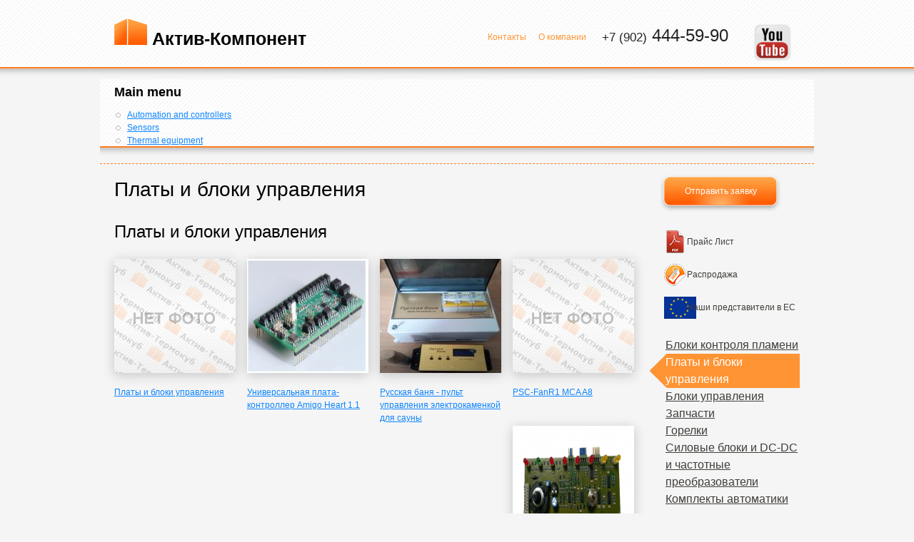

--- FILE ---
content_type: text/html; charset=utf-8
request_url: http://termokub.ru/en/node/167
body_size: 4944
content:
<!DOCTYPE html PUBLIC "-//W3C//DTD XHTML 1.1//EN" 
  "http://www.w3.org/TR/xhtml11/DTD/xhtml11.dtd">
<html xmlns="http://www.w3.org/1999/xhtml" xml:lang="en" >
  <head>
<meta http-equiv="Content-Type" content="text/html; charset=utf-8" />
    <title>Платы и блоки управления | Актив-Компонент</title>
    <meta http-equiv="Content-Type" content="text/html; charset=utf-8" />
<link rel="shortcut icon" href="/sites/default/files/roso_favicon.ico" type="image/x-icon" />

    <link type="text/css" rel="stylesheet" media="all" href="/modules/node/node.css?0" />
<link type="text/css" rel="stylesheet" media="all" href="/modules/poll/poll.css?0" />
<link type="text/css" rel="stylesheet" media="all" href="/modules/system/defaults.css?0" />
<link type="text/css" rel="stylesheet" media="all" href="/modules/system/system.css?0" />
<link type="text/css" rel="stylesheet" media="all" href="/modules/system/system-menus.css?0" />
<link type="text/css" rel="stylesheet" media="all" href="/modules/user/user.css?0" />
<link type="text/css" rel="stylesheet" media="all" href="/modules/user_relationships/user_relationships_ui/user_relationships_ui.css?0" />
<link type="text/css" rel="stylesheet" media="all" href="/sites/all/modules/drupal/cck/theme/content-module.css?0" />
<link type="text/css" rel="stylesheet" media="all" href="/sites/all/modules/drupal/ckeditor/ckeditor.css?0" />
<link type="text/css" rel="stylesheet" media="all" href="/sites/all/modules/drupal/filefield/filefield.css?0" />
<link type="text/css" rel="stylesheet" media="all" href="/sites/default/files/menu_icons/menu_icons.css?0" />
<link type="text/css" rel="stylesheet" media="all" href="/sites/all/modules/drupal/cck/modules/fieldgroup/fieldgroup.css?0" />
<link type="text/css" rel="stylesheet" media="all" href="/sites/all/modules/drupal/views/css/views.css?0" />
<link type="text/css" rel="stylesheet" media="all" href="/sites/all/modules/drupal/cck/modules/content_multigroup/content_multigroup.css?0" />
<link type="text/css" rel="stylesheet" media="all" href="/sites/all/modules/drupal/webform/css/webform.css?0" />
<link type="text/css" rel="stylesheet" media="all" href="/sites/all/themes/roso/style.css?0" />
<link type="text/css" rel="stylesheet" media="all" href="/sites/all/themes/roso/site.css?0" />
<link type="text/css" rel="stylesheet" media="all" href="/sites/all/themes/roso/scripts/highslide.css?0" />
    <script type="text/javascript" src="/misc/jquery.js?0"></script>
<script type="text/javascript" src="/misc/drupal.js?0"></script>
<script type="text/javascript" src="/modules/user_relationships/user_relationships_ui/user_relationships_ui.js?0"></script>
<script type="text/javascript" src="/modules/google_analytics/googleanalytics.js?0"></script>
<script type="text/javascript" src="/sites/all/modules/drupal/webform/js/webform.js?0"></script>
<script type="text/javascript" src="/misc/textarea.js?0"></script>
<script type="text/javascript" src="/sites/all/themes/roso/scripts/highslide-full.js?0"></script>
<script type="text/javascript" src="/sites/all/themes/roso/script.js?0"></script>
<script type="text/javascript">
<!--//--><![CDATA[//><!--
jQuery.extend(Drupal.settings, { "basePath": "/", "user_relationships_ui": { "loadingimage": "/ru/modules/user_relationships/user_relationships_ui/images/loadingAnimation.gif", "savingimage": "/ru/modules/user_relationships/user_relationships_ui/images/savingimage.gif", "position": { "position": "absolute", "left": "0", "top": "0" } }, "googleanalytics": { "trackOutbound": 1, "trackMailto": 1, "trackDownload": 1, "trackDownloadExtensions": "7z|aac|arc|arj|asf|asx|avi|bin|csv|doc(x|m)?|dot(x|m)?|exe|flv|gif|gz|gzip|hqx|jar|jpe?g|js|mp(2|3|4|e?g)|mov(ie)?|msi|msp|pdf|phps|png|ppt(x|m)?|pot(x|m)?|pps(x|m)?|ppam|sld(x|m)?|thmx|qtm?|ra(m|r)?|sea|sit|tar|tgz|torrent|txt|wav|wma|wmv|wpd|xls(x|m|b)?|xlt(x|m)|xlam|xml|z|zip" } });
//--><!]]>
</script>
<script type="text/javascript">
<!--//--><![CDATA[//><!--
(function(i,s,o,g,r,a,m){i["GoogleAnalyticsObject"]=r;i[r]=i[r]||function(){(i[r].q=i[r].q||[]).push(arguments)},i[r].l=1*new Date();a=s.createElement(o),m=s.getElementsByTagName(o)[0];a.async=1;a.src=g;m.parentNode.insertBefore(a,m)})(window,document,"script","//www.google-analytics.com/analytics.js","ga");ga("create", "UA-127792809-1", { "cookieDomain": "auto" });ga("set", "anonymizeIp", true);ga("send", "pageview");
//--><!]]>
</script>
    <!--[if lte IE 7]><link type="text/css" rel="stylesheet" media="all" href="/sites/all/themes/roso/ie.css" /><![endif]--> <!--If Less Than or Equal (lte) to IE 7-->
    <!--[if lte IE 6]>
    <script type="text/javascript" src="/sites/all/themes/roso/scripts/pngfix.js"></script>
    <script type="text/javascript">
    	iepng.fix('.logo,#logo');
    </script>	
    <![endif]-->
    <script id="Cookiebot" src="https://consent.cookiebot.com/uc.js" data-cbid="d63a8bbb-900c-4579-9e4a-2f9fa41839de" type="text/javascript" async></script>
  </head>
  <body class="sidebar-right page-body">
    <!-- Layout -->
    <div class="container">
  
      <div id="header" class="clearfix">
        <div id="header-wrapper" class="max1440">

                      <div id="header-bar">
              <nobr><div id="block-block-12" class="block block-block">

  
  <div class="content">
        <p>
	<a href="https://www.youtube.com/channel/UCuzXzparXrGaG1ndzuGHDbA?view_as=subscriber"><img alt="" src="/sites/default/files/kcfinder/images/youtube1.png" style="width: 55px; height: 55px; border-width: 0px; border-style: solid; margin-right: 5px; margin-left: 5px;" /></a>&nbsp;&nbsp;</p>
  </div>

</div>
<div id="block-block-1" class="block block-block">

  
  <div class="content">
        <p>
	<small>+7 (902)</small><big>&nbsp;444-59-90&nbsp;&nbsp;</big></p>
  </div>

</div>
<div id="block-menu-menu-headmenu" class="block block-menu">

  
  <div class="content">
        <ul class="menu"><li class="leaf first odd"><a href="/en/node/10" title="Контакты">Контакты</a></li>
<li class="leaf last even"><a href="/en/node/183" title="О компании">О компании</a></li>
</ul>  </div>

</div>
</nobr>
            </div>
          
          <div id="sitename">

                          <a href="/en" title="Актив-Компонент"><img src="/sites/all/themes/roso/logo.png" alt="Актив-Компонент" /></a>
            
                          <a href="/en" title="Актив-Компонент">Актив-Компонент</a>
              
            
          </div> 
      
                  </div>
      </div> 

      <div id="nav"  class="max1440">
                  <div id="block-menu-menu-main" class="block block-menu">

      <h3>Main menu</h3>
  
  <div class="content">
        <ul class="menu"><li class="leaf first even"><a href="http://termokub.ru/ru/node/28" title="">Automation and controllers</a></li>
<li class="leaf odd"><a href="http://termokub.ru/ru/node/27" title="">Sensors</a></li>
<li class="leaf last even"><a href="http://termokub.ru/ru/node/29" title="">Thermal equipment</a></li>
</ul>  </div>

</div>
        
              </div> 

      <div id="page-content" class="max1440">

        
                  <div id="sidebar-right" class="sidebar">
            <div id="block-webform-client-block-12" class="block block-webform">

      <h3>Обратная связь</h3>
  
  <div class="content">
        <div id="feed-form-wrapper">
    <form action="/en/node/167"  accept-charset="UTF-8" method="post" id="webform-client-form-12" class="webform-client-form" enctype="multipart/form-data">
<div><div class="webform-component webform-component-textfield webform-container-inline" id="webform-component-naimenovanie"><div class="form-item" id="edit-submitted-naimenovanie-wrapper">
 <label for="edit-submitted-naimenovanie">Наименование: <span class="form-required" title="This field is required.">*</span></label>
 <input type="text" maxlength="128" name="submitted[naimenovanie]" id="edit-submitted-naimenovanie" size="60" value="" class="form-text required" />
</div>
</div><div class="webform-component webform-component-textfield webform-container-inline" id="webform-component-kolichestvo"><div class="form-item" id="edit-submitted-kolichestvo-wrapper">
 <label for="edit-submitted-kolichestvo">Количество: </label>
 <input type="text" maxlength="128" name="submitted[kolichestvo]" id="edit-submitted-kolichestvo" size="60" value="" class="form-text" />
</div>
</div><div class="webform-component webform-component-textfield webform-container-inline" id="webform-component-fio"><div class="form-item" id="edit-submitted-fio-wrapper">
 <label for="edit-submitted-fio">ФИО: <span class="form-required" title="This field is required.">*</span></label>
 <input type="text" maxlength="128" name="submitted[fio]" id="edit-submitted-fio" size="60" value="" class="form-text required" />
</div>
</div><div class="webform-component webform-component-email webform-container-inline" id="webform-component-e-mail"><div class="form-item" id="edit-submitted-e-mail-wrapper">
 <label for="edit-submitted-e-mail">E-mail: <span class="form-required" title="This field is required.">*</span></label>
 <input type="text" maxlength="128" name="submitted[e_mail]" id="edit-submitted-e-mail" size="60" value="" class="form-text required email" />
</div>
</div><div class="webform-component webform-component-textfield webform-container-inline" id="webform-component-kontaktnyy-telefon"><div class="form-item" id="edit-submitted-kontaktnyy-telefon-wrapper">
 <label for="edit-submitted-kontaktnyy-telefon">Контактный телефон: <span class="form-required" title="This field is required.">*</span></label>
 <input type="text" maxlength="128" name="submitted[kontaktnyy_telefon]" id="edit-submitted-kontaktnyy-telefon" size="60" value="" class="form-text required" />
</div>
</div><div class="webform-component webform-component-textarea" id="webform-component-tekst-pisma"><div class="form-item" id="edit-submitted-tekst-pisma-wrapper">
 <label for="edit-submitted-tekst-pisma">Текст письма: </label>
 <textarea cols="60" rows="5" name="submitted[tekst_pisma]" id="edit-submitted-tekst-pisma"  class="form-textarea resizable"></textarea>
</div>
</div><input type="hidden" name="details[sid]" id="edit-details-sid" value=""  />
<input type="hidden" name="details[page_num]" id="edit-details-page-num" value="1"  />
<input type="hidden" name="details[page_count]" id="edit-details-page-count" value="1"  />
<input type="hidden" name="details[finished]" id="edit-details-finished" value="0"  />
<input type="hidden" name="form_build_id" id="form-19d5a075b54277f18d8f0cebbb77d267" value="form-19d5a075b54277f18d8f0cebbb77d267"  />
<input type="hidden" name="form_id" id="edit-webform-client-form-12" value="webform_client_form_12"  />
<div id="edit-actions" class="form-actions form-wrapper"><input type="submit" name="op" id="edit-submit" value="Submit"  class="form-submit" />
</div>
</div></form>
	</div>
  </div>

</div>
<div id="block-block-2" class="block block-block">

  
  <div class="content">
        <p>
	<a href="#feed-form-wrapper" id="feedback">Отправить заявку</a></p>
  </div>

</div>
<div id="block-menu-menu-price-menu" class="block block-menu">

  
  <div class="content">
        <ul class="menu"><li class="leaf first even"><a href="http://termokub.ru/sites/default/files/prays2_1.doc" title="" class="menu_icon menu-476">Прайс Лист</a></li>
<li class="leaf odd"><a href="/en/node/11" title="Распродажа" class="menu_icon menu-402">Распродажа</a></li>
<li class="leaf last even"><a href="http://termokub.ru/ru/nashi-predstaviteli-v-es" title="" class="menu_icon menu-1185">Наши представители в ЕС</a></li>
</ul>  </div>

</div>
<div id="block-catalog_view-0" class="block block-catalog_view">

  
  <div class="content">
        <div class="item-list"><h3></h3><ul id="catalog-menu"><li class=""><a href="/en/node/74" class="">Блоки контроля пламени </a></li>
<li class=""><a href="/en/node/167" class="active-link active">Платы и блоки управления</a></li>
<li class=""><a href="/en/node/72" class="">Блоки управления</a></li>
<li class=""><a href="/en/node/52" class="">Запчасти</a></li>
<li class=""><a href="/en/node/50" class="">Горелки</a></li>
<li class=""><a href="/en/node/76" class="">Силовые блоки и DC-DC и частотные преобразователи</a></li>
<li class=""><a href="/en/node/78" class="">Комплекты автоматики</a></li>
</ul></div>  </div>

</div>
<div id="block-faq-0" class="block block-faq">

  
  <div class="content">
        <div class="last-answer"><div class="lab"><div class="lac"><p><a href="/en/node/14?sub=33" class="qlink">Отправьте пожалуйста прайс
</a></p><p>
	Всегда свежий прайс можно скачать с нашего сайта! <img alt="wink" height="20" src="http://tk.u5609.atom.vps-private.net/sites/all/modules/drupal/ckeditor/ckeditor/ckeditor/plugins/smiley/images/wink_smile.gif" title="wink" width="20" /></p>
</div></div></div><div class="other-answer"><a href="/faq">Другие ответы на вопросы</a></div>  </div>

</div>
<div id="block-block-5" class="block block-block">

  
  <div class="content">
        <p>
	<a href="http://www.wwf.ru/"><img alt="" src="/sites/default/files/kcfinder/images/promo.jpg" style="width: 193px; height: 261px;" /></a></p>
  </div>

</div>
          </div> 
        
        <div id="main">
                              <h1>Платы и блоки управления</h1>                                                            <div id="node-167" class="node">

  
  
  
  <div class="content">
    <div class="categiry-line">
	<div class="categiry-line-title">
				<h2>
										Платы и блоки управления					</h2>
			</div>

	
	<div class="item-list"><ul class="categiry-line-list"><li class="first"><div class="cat_item">
		<div>
		<p class="element-image">
		<a href="/en/node/207"><img src="http://termokub.ru/en/sites/default/files/imagecache/cat_item/imagefield_default_images/nophoto_0.png" alt="" title=""  class="imagecache imagecache-cat_item" width="170" height="160" /></a>		</p>
		<p class="element-name"><a href="/en/node/207">Платы и блоки управления</a></p>
	</div>
</div></li>
<li><div class="cat_item">
		<div>
		<p class="element-image">
		<a href="/en/node/205"><img src="http://termokub.ru/en/sites/default/files/imagecache/cat_item/products/screenshot_2.png" alt="" title=""  class="imagecache imagecache-cat_item" width="170" height="160" /></a>		</p>
		<p class="element-name"><a href="/en/node/205">Универсальная плата-контроллер Amigo Heart 1.1</a></p>
	</div>
</div></li>
<li><div class="cat_item">
		<div>
		<p class="element-image">
		<a href="/en/node/199"><img src="http://termokub.ru/en/sites/default/files/imagecache/cat_item/products/img_20190228_120824.jpg" alt="" title=""  class="imagecache imagecache-cat_item" width="170" height="160" /></a>		</p>
		<p class="element-name"><a href="/en/node/199">Русская баня - пульт управления электрокаменкой для сауны</a></p>
	</div>
</div></li>
<li><div class="cat_item">
		<div>
		<p class="element-image">
		<a href="/en/node/182"><img src="http://termokub.ru/en/sites/default/files/imagecache/cat_item/imagefield_default_images/nophoto_0.png" alt="" title=""  class="imagecache imagecache-cat_item" width="170" height="160" /></a>		</p>
		<p class="element-name"><a href="/en/node/182">PSC-FanR1 MCA A8</a></p>
	</div>
</div></li>
<li><div class="cat_item">
		<div>
		<p class="element-image">
		<a href="/en/node/178"><img src="http://termokub.ru/en/sites/default/files/imagecache/cat_item/products/psc-fanfb16_a1.png" alt="" title=""  class="imagecache imagecache-cat_item" width="170" height="160" /></a>		</p>
		<p class="element-name"><a href="/en/node/178">PSC–FanFB16 A1</a></p>
	</div>
</div></li>
<li><div class="cat_item">
		<div>
		<p class="element-image">
		<a href="/en/node/177"><img src="http://termokub.ru/en/sites/default/files/imagecache/cat_item/products/psc-fanfb16_a0.png" alt="" title=""  class="imagecache imagecache-cat_item" width="170" height="160" /></a>		</p>
		<p class="element-name"><a href="/en/node/177">PSC–FanFB16 A0</a></p>
	</div>
</div></li>
<li><div class="cat_item">
		<div>
		<p class="element-image">
		<a href="/en/node/176"><img src="http://termokub.ru/en/sites/default/files/imagecache/cat_item/products/psc-fanmcu24.png" alt="" title=""  class="imagecache imagecache-cat_item" width="170" height="160" /></a>		</p>
		<p class="element-name"><a href="/en/node/176">PSC–FanMCU24</a></p>
	</div>
</div></li>
<li><div class="cat_item">
		<div>
		<p class="element-image">
		<a href="/en/node/175"><img src="http://termokub.ru/en/sites/default/files/imagecache/cat_item/products/psc-fanfb01-main.png" alt="" title=""  class="imagecache imagecache-cat_item" width="170" height="160" /></a>		</p>
		<p class="element-name"><a href="/en/node/175">Плата PSC–FanFB01-main</a></p>
	</div>
</div></li>
<li><div class="cat_item">
		<div>
		<p class="element-image">
		<a href="/en/node/174"><img src="http://termokub.ru/en/sites/default/files/imagecache/cat_item/products/psc-fanr1_mca_a7_0.png" alt="" title=""  class="imagecache imagecache-cat_item" width="170" height="160" /></a>		</p>
		<p class="element-name"><a href="/en/node/174">PSC–FanR1 MCA A7</a></p>
	</div>
</div></li>
<li class="last"><div class="cat_item">
		<div>
		<p class="element-image">
		<a href="/en/node/173"><img src="http://termokub.ru/en/sites/default/files/imagecache/cat_item/products/15342244085461-min.png" alt="" title=""  class="imagecache imagecache-cat_item" width="170" height="160" /></a>		</p>
		<p class="element-name"><a href="/en/node/173">Плата PSC-AG Box Card 1</a></p>
	</div>
</div></li>
</ul></div></div><div class="categiry-line">
	<div class="categiry-line-title">
				<h2>
															</h2>
			</div>

	
	<div class="item-list"></div></div>  </div>

  <div class="meta clearfix">


  </div>

</div>
        </div> 

      </div>

    </div> 

  <div id="footer" class="clear">
    <div id="footer-wapper" class="max1440">

      <div class="block" id="roso-logo-block">
        <p><a href="http://rosogroup.ru"><img src="/sites/all/themes/roso/images/roso-logo.jpg" alt="" /></a> </p>
      </div>
      <div id="block-block-7" class="block block-block">

  
  <div class="content">
        <p>
	г. Екатеринбург, ул. Донбасская, 24-4</p>
<p>
	<a href="\">psс<span class="\&quot;\\&quot;\\\\&quot;at\\\\&quot;\\&quot;\&quot;">@olympus</span>.ru</a></p>
  </div>

</div>
<div id="block-block-6" class="block block-block">

  
  <div class="content">
        <p>
	<small>+7 (902)</small>&nbsp;444-59-90</p>
  </div>

</div>
      <p>
	Актив-Компонент<br />
	2008&ndash;2021 &copy;</p>
      
    </div>
  </div>

  <div id="user_relationships_popup_form" class="user_relationships_ui_popup_form"></div><!-- Yandex.Metrika counter --> <script type="text/javascript" > (function (d, w, c) { (w[c] = w[c] || []).push(function() { try { w.yaCounter47770540 = new Ya.Metrika({ id:47770540, clickmap:true, trackLinks:true, accurateTrackBounce:true, webvisor:true }); } catch(e) { } }); var n = d.getElementsByTagName("script")[0], s = d.createElement("script"), f = function () { n.parentNode.insertBefore(s, n); }; s.type = "text/javascript"; s.async = true; s.src = "https://mc.yandex.ru/metrika/watch.js"; if (w.opera == "[object Opera]") { d.addEventListener("DOMContentLoaded", f, false); } else { f(); } })(document, window, "yandex_metrika_callbacks"); </script> <noscript><div><img src="https://mc.yandex.ru/watch/47770540" style="position:absolute; left:-9999px;" alt="" /></div></noscript> <!-- /Yandex.Metrika counter -->
  </body>
</html>

--- FILE ---
content_type: text/css
request_url: http://termokub.ru/sites/default/files/menu_icons/menu_icons.css?0
body_size: 931
content:
.menu-402, ul.links li.menu-402 {
  background-image: url(/sites/default/files/imagecache/menu_icon/menu_icons/menu_icon_402.png);
  padding-left:32px;
  background-repeat: no-repeat;
  background-position: left;
  height: 32px;
}

.menu-476, ul.links li.menu-476 {
  background-image: url(/sites/default/files/imagecache/menu_icon/menu_icons/menu_icon_476.png);
  padding-left:32px;
  background-repeat: no-repeat;
  background-position: left;
  height: 32px;
}

.menu-768, ul.links li.menu-768 {
  background-image: url(/sites/default/files/imagecache/menu_icon/menu_icons/menu_icon_768.jpg);
  padding-left:31px;
  background-repeat: no-repeat;
  background-position: left;
  height: 31px;
}

.menu-1185, ul.links li.menu-1185 {
  background-image: url(/sites/default/files/imagecache/menu_icon/menu_icons/menu_icon_1185.png);
  padding-left:45px;
  background-repeat: no-repeat;
  background-position: left;
  height: 45px;
}



--- FILE ---
content_type: text/css
request_url: http://termokub.ru/sites/all/themes/roso/style.css?0
body_size: 3636
content:
@charset "utf-8"; 

html {
  height: 100%;
}

*{
padding:0;
margin:0;
}

body {
  background: #fff;
  color: #222;
  font-family: Verdana, "Lucida Grande", Arial, Helvetica, sans-serif;
  font-size: 75%;
  line-height:1.5;
  margin: 0;
  padding: 0;
}

h1, h2, h3, h4, h5, h6 {
  color: #000;
  font-family: "Myriad Pro", "trebuchet MS", Arial, sans-serif;
  font-weight: normal;
}

h1 {
  font-size: 28px;
}

h3 {
  font-family:Verdana, "Lucida Grande", Arial, Helvetica, sans-serif;
  font-size: 18px;
  margin: 0 0 9px 0;
  font-weight: bold;
}

p {
  margin: 0 0 1.5em 0;
}

a{
  color: #0D85FF;
  outline: none;
}
a:hover {
  text-decoration: none;
}

.container {
  margin: 0 auto;
  padding: 0;
  min-width: 980px;
  min-height: 100%;
}


.showgrid {
  background: url(images/grid.png) repeat;
}


#main {
  /*margin: 0 0 100px;*/
  position: relative;
  /*overflow: hidden;*/

  float: left;
  width: 750px;
}

body.sidebars #main {
  /*float: left;
  width: 630px;*/
}

body.sidebar-left #main {
  /*float: right;
  width: 790px;*/
}

body.sidebar-right #main {
  /*float: left;
  width: 790px;*/
}


.sidebar {
  width: 190px;
}

#sidebar-left {
  float: left;
  margin-right: 20px;
}

#sidebar-right {
  float: right;
  margin-left: 20px;
}

#header {
  margin: 0;
  background: url(images/header-bg.gif) repeat-x scroll left top;
  height: 68px;
  padding: 26px 0 16px 0;
}
#header-wrapper {
  position: relative;
}
#header-bar {
  position: absolute;
  top: 0;
  right: 20px;
  width: 66%;
}

#header-bar .block {
  float: right;
  margin: 6px 0 0 15px;
}

#header #logo {
  float: left;
  padding: .5em 10px 0 0;
}

#header #sitename {
  float: left;
  font-size: 25px;
  margin-bottom: 1.5em;
  font-weight: bold;
}

#header #sitename a{
  text-decoration: none;
  color: #000;
}

#header #sitename a:hover {
  color: #404040;
}

#header h1 {
  font-weight: bold;
  margin: 0;
}

#header h1 a {
  text-decoration: none;
}

#header #siteslogan {
  display: block;
  font-size: 1.5em;
  line-height: 1em;
}

#search-theme-form {
  float: right;
  margin: 0;
}

#search-theme-form input {
  margin: 1em 0 1.85em;
}


div#edit-search-theme-form-1-wrapper label, 
div#edit-search-block-form-1-wrapper label {
  display: none;
}


ul.links li {
  background: none;
  margin: 0 1em 0 0;
  padding: 0;
}

#nav {
  /*font-size: 1em;
  line-height: 1em;
  margin: 0 0 3em; 
  position: relative;*/
  overflow: hidden;
  padding: 5px 20px;
  border-bottom: 1px dashed #ff7b1e;
  background: url("images/header-bg.gif") repeat-x scroll left top;
  margin-bottom: 15px;
}

#nav ul.primary-links, 
#nav ul.dynamic-persistent-menu-menu {
  background: #eee;
  font-weight: bold;
  margin: 0;
  padding: 0 .5em;
}

#nav ul.primary-links li, 
#nav ul.secondary-links li, 
#nav div.block-dynamic_persistent_menu li {
  background: none;
  margin: 0;
  padding: 0;
}

#nav ul.primary-links li a:link, 
#nav ul.primary-links li a:visited, 
#nav ul.dynamic-persistent-menu-menu li a:link, 
#nav ul.dynamic-persistent-menu-menu li a:visited {
  display: inline-block;
  line-height: 3em;
  margin: 0 1em 0 0;
  padding: 0;
}

#nav ul.primary-links li a:hover, 
#nav ul.primary-links li a:active, 
#nav ul.dynamic-persistent-menu-menu li a:hover, 
#nav ul.dynamic-persistent-menu-menu li a:active {
  text-decoration: underline;
}

#nav div#secondary-links, 
#nav ul.dynamic-persistent-menu-sub-menu {
  padding: 0;
  position: absolute;
  width: 100%;
}

#nav ul.secondary-links li a:link, 
#nav ul.secondary-links li a:visited, 
#nav ul.dynamic-persistent-menu-sub-menu li a:link, 
#nav ul.dynamic-persistent-menu-sub-menu li a:visited {
  display: inline-block;
  line-height: 3em;
  margin: 0;
  padding: 0 .5em;
}

#nav ul.secondary-links li a:hover, 
#nav ul.secondary-links li a:active, 
#nav ul.dynamic-persistent-menu-sub-menu li a:hover, 
#nav ul.dynamic-persistent-menu-sub-menu li a:active {
  text-decoration: underline;
}

#nav .block {
  margin: 0;
}

#nav ul.dynamic-persistent-menu-menu {
  display: block !important;
}

.breadcrumb {
  color: #ccc;
  padding: 0;
}

.breadcrumb a:link, 
.breadcrumb a:visited {
  color: #666;
}

.breadcrumb a:hover {
  color: #999;
}

span.submitted {
  color: #898989;
  font-size: .8333em;
  line-height: 1.5em;
}

.node .picture {
  float: left;
  margin: .5em .5em .5em 0;
}

.meta {
  margin: 0 0 3em;
}

.meta div.links {
  float: left;
}

.meta div.terms {
  float: right;
}

.meta div.terms span {
  float: left;
}

.meta div.links ul.links li {
  float: left;
  padding: 0 1em 0 0;
}

.meta div.terms ul.links li {
  float: left;
  padding: 0 0 0 1em;
}

.node_read_more {
  font-weight: bold;
}

.item-list ul.pager li {
  margin: 0;
  padding: 0;
}

.item-list ul.pager li a:link, 
.item-list ul.pager li a:visited, 
.item-list ul.pager li.pager-current {
  margin: 0;
  padding: 0 .2em;
  text-decoration: none;
}

.item-list ul.pager li a:hover, 
.item-list ul.pager li a:active {
  text-decoration: underline;
}

.item-list ul.pager li.pager-current {
  border-bottom: 2px solid;
  color: #069;
  font-weight: bold;
}

.comment {
  margin: 0;
  padding: 0;
}

.comment-bar {
  font-size: 1em;
  line-height: 1.5em;
  position: relative;
}

.comment span.submitted {
  color: #898989;
}

.comment span.new {
  color: red;
}

.comment-title {
  display: none;
}

.comment .picture {
  float: right;
  margin: 0 0 .5em .5em;
}

.comment ul.links {
  margin: 0 0 1.5em;
}

.comment ul.links li a {
  text-decoration: underline;
}

.indented {
  border-left: 1px solid #ddd;
  margin-left: 2em;
  padding-left: 1em;
}

.block {
  margin: 0 0 1.5em;
  position: relative;
}

#user-login-form {
  padding: 0 .5em;
  text-align: left;
}

#user-login-form .form-item {
  margin: 0;
}

#user-login-form .item-list ul li {
  background: none;
  padding: 0;
}

div.block div.edit {
  background-color: #f5f5f5;
  border: 1px solid #ddd;
  display: none;
  font-size: 9px;
  padding: 2px 0 2px 10px;
  position: absolute;
  right: 0;
  top: 0;
  z-index: 40;
}

div.block:hover div.edit {
  display:block;
}

div.block div.edit a {
  color: #999;
  margin-right: 10px;
}

div.block div.edit:hover a {
  color: #000;
}

div.view {
  position: relative;
}

div.view div.views-hide-hover,
div.view:hover div.views-hide,
div.view div.views-admin-links,
div.view div.views-admin-links-hover,
div.view div.views-admin-links:hover {
  background-color: #f5f5f5;
  border: 1px solid #ddd;
  font-size: 9px;
  margin-right: 0;
  margin-top: 0;
  padding: 0;
  padding-left: 10px;
  position: absolute;
  right: 0;
  top: 0;
  width: auto;
}

div.view div.views-admin-links li a {
  color: #999;
}

#footer {
  margin-top: -80px;
  padding: 22px 0;
  position: relative;
  background: url(images/footer-bg.gif) repeat-x scroll left top;
  height: 36px; 
}

#footer a.feed-icon {
  position: absolute;
  right: 0;
  top: 1.416667em;
}

#footer #block-system-0 {
  position: absolute;
  right: 25px;
  top: 1.5em;
}

#footer .block {
  float: right;
  margin: 0;
  padding-left: 10px;
}

#footer .block p {
  margin: 0;
}
#footer #roso-logo-block {
  padding-left: 150px;
}
#footer #roso-logo-block p{
  padding: 4px 0 0 0;
}


span.clear       { clear: both; display: block; font-size: 0; height: 1px; line-height: 0; margin-bottom: -1px; }
.clear           { clear: both; }
.clear-block     { display: block; }

.clearfix:after,
.container:after { content: "\0020"; display: block; height: 0; clear: both; visibility: hidden; overflow: hidden; }
.clearfix,
.container       { display: block; }

.float-left      { float: left; }
.float-right     { float: right; }
.img-left        { float: left; margin: 1.5em 1.5em 1.5em 0; }
.img-right       { float: right; margin: 1.5em 0 1.5em 1.5em; }

.first           { margin-left: 0; padding-left: 0; }
.last            { margin-right: 0; padding-right: 0; }
.top             { margin-top: 0; padding-top: 0; }
.bottom          { margin-bottom: 0; padding-bottom: 0; }

.text-left       { text-align: left; }
.text-right      { text-align: right; }
.text-center     { text-align: center; }
.text-justify    { text-align: justify; }

.bold            { font-weight: bold; }
.italic          { font-style: italic; }
.underline       { border-bottom: 1px solid; }
.highlight       { background: #ffc; }
.quiet           { color: #666; }
.loud            { color: #000; }
.added           { background: #060; color: #fff; }
.removed         { background: #900; color: #fff; }
.small           { font-size: .8em; margin-bottom: 1.875em; line-height: 1.875em; }
.large           { font-size: 1.2em; line-height: 1.25em; margin-bottom: 1.25em; }

.nopadding       { padding: 0; }
.noindent        { margin-left: 0; padding-left: 0; }
.nobullet        { background: none; list-style: none; list-style-image: none; }

.wrap            { width: 950px; margin: 0 auto; }

.hide            { display: none; }


ol{margin:0 0 1.5em;padding:0;}
ol li{margin:0 0 0 1.5em;}
ul{margin:0 0 1.5em;padding:0;}
ul li{background:transparent url(images/menu-leaf.gif) no-repeat 1px .4em;list-style-image:none;list-style-type:none;margin:0;padding:0 0 0 1.5em;}
li ol,li ul,ul ul,ol ol{margin:0;}
ul.menu,.item-list ul{margin:0 0 1.5em;padding:0;}
ul.menu ul,.item-list ul ul{margin:0;}
ul.menu li,.item-list ul li,li.leaf{background:transparent url(images/menu-leaf.gif) no-repeat 1px .4em;list-style-image:none;list-style-type:none;margin:0;padding:0 0 0 1.5em;}
ul li.expanded{background:transparent url(images/menu-expanded.gif) no-repeat 1px .35em;}
ul li.collapsed{background:transparent url(images/menu-collapsed.gif) no-repeat 0 .35em;}
ul li.leaf a,ul li.expanded a,ul li.collapsed a{display:block;}
ul li.fake-leaf{font-size:1em;font-weight:bold;}
ul.inline li{background:none;margin:0;padding:0 1em 0 0;}
dl{margin:0 0 1.5em;}
dl dt{font-weight:bold;}
dl dd{margin-left:1.5em;}


input{color:#494949;font:1em Verdana, sans-serif;}
textarea,select{color:#494949;font:1em Verdana, sans-serif;}
fieldset ul.clear-block li{background-image:none;margin:0;padding:0;}
fieldset{background:#fff;border:1px solid #ccc;margin:1em 0;padding:1em;}
fieldset legend{padding:0 0.5em;}
html.js fieldset.collapsed{background:transparent;padding-bottom:.6em;padding-top:0;}
html.js fieldset.collapsible legend a{background:url(images/menu-expanded.gif) no-repeat 0 50%;}
html.js fieldset.collapsed legend a{background:url(images/menu-collapsed.gif) no-repeat 0 50%;}
.form-checkboxes,.form-radios,.form-checkboxes .form-item,.form-radios .form-item{margin:.25em 0;}
.form-button,.form-submit{margin:1em .5em 1em 0;}
.confirmation .form-submit,.search-form .form-submit,.poll .form-submit,fieldset .form-button,fieldset .form-submit,.sidebar .form-button,.sidebar .form-submit,table .form-button,table .form-submit{margin:0 0 1.2em;}
#autocomplete li{cursor:pointer;margin:0;padding:2px;}
#autocomplete li.selected{background:#027ac6;color:#fff;}


#tabs-wrapper{border-bottom:1px solid #ccc;margin:0 0 .75em;padding:0;}
ul.primary{border-bottom:5px solid #eee;margin:0;padding:.25em 0;}
ul.primary li{background:none;border-top:3px solid #ccc;margin:0 .5em 0 0;padding:.25em 0;}
ul.primary li.active{background:#eee;}
ul.primary li:hover{background:#f5f5f5;}
ul.secondary{background:#eee;border:none;margin:0;padding:.5em 1em;}
ul.secondary li{background:none;border:none;display:inline;line-height:2em;margin:0;padding:0 1em 0 0;}
ul.primary li a,ul.primary li.active a,ul.primary li a:hover,ul.primary li a:visited{background:none;border:0;margin:0;padding:0 1em;text-decoration:none;}
ul.secondary li a,ul.secondary li a:visited{background:none;border:0;margin:0;padding:0;text-decoration:none;}
ul.secondary li.active a,ul.secondary li a:hover{text-decoration:underline;}
ul.primary li.active a,ul.secondary li.active a{font-weight:bold;text-decoration:none;}

div.admin,div.admin .left,div.admin .right,div.admin-panel,div.admin-panel .body,div.admin .expert-link{margin:0;padding:0;}
div.admin .left{float:left;width:48%;}
div.admin .right{float:right;width:48%;}
div.admin-panel .description,.form-item .description{color:#666;font-size:0.9167em;line-height:1.636364em;margin:0 0 1.63636em;padding:0;}
div.admin-panel { }
body.admin dt{font-weight:normal;}
body.admin dd{color:#898989;font-size:.9167em;line-height:1.636364em;}
.more-help-link {font-size:.8333em;padding:0.2em 0 0.1em;}
.block-region {font-size:0.8333em;line-height:1.5em;margin:0;padding:0.15em 0.5em;}


#forum thead th {border-bottom:3px solid #ccc;}
#forum td.posts,#forum td.topics,#forum td.replies,#forum td.pager{text-align:left;}
#forum tr td.forum{background-position:4px 9px;}
.forum-topic-navigation{background:#eee;border:none;border-bottom:1px solid #ccc;margin-bottom:1em;padding:5px;}
body.admin table{margin:0 0 1.4em;width:100%;}
body.admin thead th{border-bottom:2px solid #ccc;font-weight:bold;padding:0 1em 0 0;}
body.admin tbody{border-top:none;}
body.admin td,body.admin th{padding:.3em .5em;vertical-align:middle;}
body.admin tr.even,body.admin tr.odd,body.admin tbody th{border:solid #ccc;border-width:1px 0;}
body.admin tr.odd td.active{background-color:#e9e9e9;}
body.admin tr.even td.active{background-color:#eee;}
body.admin tr.odd,body.admin tr.info{background-color:#eee;}
body.admin tr.even{background-color:#f5f5f5;}
body.admin tr.drag{background-color:#fffff0;}
body.admin tr.drag-previous{background-color:#ffd;}
body.admin td.region,body.admin td.module,body.admin td.container,body.admin td.category{background-color:#ddd;border-bottom:1px solid #ccc;border-top:1em solid #fff;color:#666;font-weight:bold;}
body.admin tr:first-child td.region,body.admin tr:first-child td.module,body.admin tr:first-child td.container,body.admin tr:first-child td.category{border-top-width:0;}
body.admin table.sticky-header{margin:0 0 0 1px;z-index:1;}
body.admin table.sticky-header th{padding-top:.5em;}
span.form-required{color:#ffae00;}


.messages{background-color:#fff;border:1px solid #b8d3e5;}
.messages,.preview,div.warning,div.error{margin:0 0 1.5em;padding:8px 1em;}
.messages ul{margin:0;}
.preview{background-color:#fcfce8;border:1px solid #e5e58f;}
.preview .node{background-color:#fcfce8;}
div.status{border-color:#c7f2c8;color:#33a333;}
div.error,tr.error{background-color:#fcc;color:#a30000;}
.form-item input.error,.form-item textarea.error{border:1px solid #c52020;color:#363636;}

table.system-status-report tr.error,table.system-status-report tr.error th{background-color:#fcc;border-color:#ebb;color:#200;}
table.system-status-report tr.warning,table.system-status-report tr.warning th{background-color:#ffd;border-color:#eeb;}
table.system-status-report tr.ok,table.system-status-report tr.ok th{background-color:#dfd;border-color:#beb;}
table.system-status-report th{padding-bottom:6px;padding-top:6px;}
table.system-status-report th,table.system-status-report tr.merge-up td{padding-left:30px;}

--- FILE ---
content_type: text/css
request_url: http://termokub.ru/sites/all/themes/roso/site.css?0
body_size: 2051
content:
/* */
@font-face {
    font-family: 'RoubleVerdana';
    src: url('roubleverdana-regular-webfont.eot');
    src: url('roubleverdana-regular-webfont.eot?#iefix') format('embedded-opentype'),
         url('roubleverdana-regular-webfont.woff') format('woff'),
         url('roubleverdana-regular-webfont.ttf') format('truetype');
    font-weight: normal;
    font-style: normal;
}

.rouble {
	font-family: 'RoubleVerdana';
}

.file-type {
	font-size: 10px;
	font-weight: bold;
	color: #fff;
	padding: 0 12px 0 5px;
	background: url(images/file-type-bg.gif) no-repeat scroll right bottom #ff9434;
}

.page-body {
	background-color: #f5f5f5;
	height: 100%;
}
.max1440 {
	/*max-width: 1400px;*/
	width: 960px;
	padding: 0 20px;
	margin: 0 auto;
}

html.js .resizable-textarea .grippie {
	display: none;
}
.highslide-wrapper {
	background-color: #fff;
}
.highslide-html form.webform-client-form {
	width: 480px;
	padding: 20px;
}

#block-block-1, #block-block-6 {
	/*position: absolute;
	right: 20%;
	top: 6px;*/
	font-size: 20px;
}

table, td, th {
	border-color: #000;
}

#main img {
	box-shadow: 0 3px 16px rgba(0,0,0,0.2);
}
#main table td, #main table th {
	padding: 5px;
}
#main table td p, #main table th p {
	margin: 0;
}

span.at {
	color: #ff7b1e;
}

#block-menu-menu-headmenu .menu {
	padding: 11px 0 0 0;
}
#block-menu-menu-headmenu .menu li{
	display: inline;
	padding: 0;
	background: none;
	padding: 2px 7px;
}
#block-menu-menu-headmenu .menu li a {
	display: inline;
	color: #ff9636;
	padding: 2px 0;
	text-decoration: none;
}
#block-menu-menu-headmenu .menu li a:hover {
	border-bottom: 1px dashed #ff9636;
}
#block-menu-menu-headmenu .menu li.active-trail {
	background-color: #ff9636;
	border-radius: 2px;
}
#block-menu-menu-headmenu .menu li.active-trail a {
	color: #fff;
}
#block-menu-menu-headmenu .menu li.active-trail a:hover {
	border-bottom: 1px dashed #fff;
}
#block-webform-client-block-12 {
	display: none;
}

#block-menu-menu-price-menu ul li {
	padding: 7px 0;
	background: none;
}
#block-menu-menu-price-menu ul li a {
	height: 16px;
	line-height: 16px;
	padding: 8px 0 8px 32px;
	text-decoration: none;
	color: #403e3a;
	zoom:1;
}
#block-menu-menu-price-menu ul li a:hover,
#block-menu-menu-price-menu ul li a:hover span {
	color: #666666;
	border-color: #666666;
}
#block-menu-menu-price-menu ul li a span {
	border-bottom: 1px dashed #403e3a;
	zoom:1;
}
#block-menu-menu-price-menu ul li.active-trail a,
#block-menu-menu-price-menu ul li.active-trail a:hover,
#block-menu-menu-price-menu ul li.active-trail a:hover span {

}

#block-menu-menu-price-menu ul li.active-trail a span {
	border-color: transparent;
}
#faq-navi {
	display: none;

}
.faq-navigation {
	float: right;
	font-size: 22px;
	line-height: 28px;
	padding-top: 6px;
}
.faq-navigation a {
	color: #000;
	font-family: "Myriad Pro", tahoma,  arial;
	padding: 0px 10px 4px 10px;
}
.faq-navigation a:hover {
	text-decoration: none;
}
.faq-navigation a.selected {
	background-color: #ff9434;
	color: #fff;
	border-radius: 13px;
	text-decoration: none;
}
div.faq-cat-wrapper {
	padding-top: 15px;
}
div.faq-cat-wrapper dt {
	font-size: 18px;
}
div.faq-cat-wrapper dt a {
	color: #000;
	text-decoration: none;
	border-bottom: 1px dashed #000;
}
div.faq-cat-wrapper dd {
	font-size: 13px;
	display: none;
	overflow: hidden;
}
div.faq-cat-wrapper dd .otvet-inner {
	padding: 10px 20px;
}
.node .content #webform-client-form-14 {
	display: none;
}

a#get-answer {
	line-height: 30px;
	padding: 0 0 3px 0;
	width: 177px;
	display: block;
	text-align: center;
	text-decoration: none;
	color: #fff;
	background: url(images/get-answer-bg.gif) no-repeat scroll left top;
}
a#feedback {
	line-height: 40px;
	padding: 3px 7px 10px 6px;
	width: 158px;
	margin-left: -6px;
	display: block;
	text-align: center;
	text-decoration: none;
	color: #fff;
	background: url(images/feedback-bg.png) no-repeat scroll left top;
}

#webform-client-form-12 .webform-component {
	clear: both;
	padding: 5px 0;
}
#webform-client-form-12 .webform-container-inline label {
	width: 170px;
	display: block;
	float: left;
}
#webform-client-form-12 .webform-container-inline input.form-text {
	width: 270px;
}

.last-answer {
	background: url(images/last-answer-bg.png) repeat-y scroll -184px top ;
	width: 184px;
	color: #403e3a;
}
.last-answer .lac{
	background: url(images/last-answer-bg.png) no-repeat scroll left top;
	padding: 10px 10px 0 10px;
}
.last-answer .lab{
	background: url(images/last-answer-bg.png) no-repeat scroll bottom right;
	padding-bottom: 30px;
}
.other-answer {
    margin-top: -20px;
    padding-left: 50px;
}
.other-answer a{
	color: #403e3a;
	zoom: 1;
}
a.qlink {
	font-size: 15px;
	color: #fb6815;
}

.categiry-line {
	clear: both;
}

.categiry-line .cat_item{

}

ul.categiry-line-list {
	margin: 0;
}
ul.categiry-line-list li{
	float: left;
	width: 170px;
	margin: 0 16px 20px 0;
	padding: 0;
	background: none;
}
ul.categiry-line-list li img {
	box-shadow: 0 3px 16px rgba(0,0,0,0.2)	
}
ul.categiry-line-list li.last {
	margin-right: 0;
}
ul.categiry-line-list .element-category {
	text-align: center;
}
ul.categiry-line-list .element-category a {
	padding: 6px 0 6px 10px;
	background: url(images/element-category-bg.gif) no-repeat scroll left top;
	color: #fff;
	text-decoration: none;
	font-size: 11px;
	zoom:1;
}
ul.categiry-line-list .element-category a:hover {
	text-decoration: underline;
}
ul.categiry-line-list .element-category a span {
	padding: 6px 10px 6px 0;
	background: url(images/element-category-bg.gif) no-repeat scroll right top;
	zoom:1;
}
ul.categiry-line-list .element-image {
	height: 160px;
}
ul.categiry-line-list .element-name a{
	color: #0d85ff;
}
.categiry-line .element-name a:hover {
	text-decoration: none;
}
.categiry-line .categiry-line-title h2{
	line-height: 120%;
	margin: 1em 0;
	font-size: 24px;
}
.categiry-line .categiry-line-title h2 a {
	color: #403e3a;
}

.tab-panel {
	display: none;
}
.active-tab {
	display: block;
}

ul.tab-btn-list {
	height: 25px;
	clear: both;
}
ul.tab-btn-list li {
	float: left;
	background: none;
	padding: 0;
}

ul.tab-btn-list a {
	padding: 5px 0 5px 20px;
	color: #000;
	text-decoration: none;
}
ul.tab-btn-list a span{
	padding: 5px 20px 5px 0;
}
ul.tab-btn-list a span i {
	font-style: normal;
	border-bottom:  1px dashed #000;
}

ul.tab-btn-list a.active {

	background: url(images/element-category-bg.gif) no-repeat scroll left top;
	color: #fff;

}
ul.tab-btn-list a:hover {

}
ul.tab-btn-list a.active span {
	padding: 5px 20px 5px 0;
	background: url(images/element-category-bg.gif) no-repeat scroll right top;
}
ul.tab-btn-list a.active span i {
	border: none;
}



ul#catalog-menu, ul#catalog-menu ul{
	margin-left: 0;
}

ul#catalog-menu {
	margin-left: -20px;
	zoom: 1;
}

ul#catalog-menu li {
	padding: 0;
	background: none;
}

ul#catalog-menu li {
	font-size: 16px;
}
ul#catalog-menu li li {
	font-size: 14px;
}
ul#catalog-menu li li li {
	font-size: 13px;
}

ul#catalog-menu li a, ul#catalog-menu li span {
	padding-left: 22px;
	color:#403e3a;
	display: block;
	line-height: 24px;
	zoom:1;
}
ul#catalog-menu li li a, ul#catalog-menu li li span {
	padding-left: 38px;
}
ul#catalog-menu li li li a, ul#catalog-menu li li li span {
	padding-left: 54px;
	zoom:1;
}
ul#catalog-menu li a.active-link {
	background: url(images/cat-link-bg.gif) no-repeat scroll left center #ff9434;
	text-decoration: none;
	color: #fff;
}

#block-catalog_view-1 {
	font-size: 27px;
	line-height: 32px;
}

#block-catalog_view-1 ul li {
	font-size: 22px;
}

#block-catalog_view-1 h3 {
	float: left;
	font-family: "Myriad Pro", "trebuchet MS", Arial, sans-serif;
  	font-weight: normal;
  	font-size: 27px;
  	line-height: 32px;
  	margin: 0;
}
#block-catalog_view-1 ul {
	float: right;
	margin: 0;
	width: 66%;
}
#block-catalog_view-1 ul li {
	float: left;
	background: none;
	padding: 0 1em 0 0;
}
#block-catalog_view-1 ul li.last {
	padding: 0;
}
#block-catalog_view-1 ul li a {
	padding: 2px;
	color: #0d85ff;
	text-decoration: none;
}
#block-catalog_view-1 ul li a i {
	font-style: normal;
	border-bottom:  1px dashed #0d85ff;
}
#block-catalog_view-1 ul li a.active-link {
	background-color: #0d85ff;
	color: #fff;
	border-radius: 3px;
	-moz-border-radius: 3px;
	-webkit-border-radius: 3px;
}
#block-catalog_view-1 ul li a.active-link i {
	border: none;
}
div.field-field-image {
	float: left;
	margin: 0 15px 15px 0;
}

.field-field-price {
	font-size: 18px;
	font-weight: normal;
	float: left;
}
.field-field-price .field-label-inline-first {
	font-weight: normal;
}

.field-type-filefield .field-label {
	display: none;
}
.field-type-filefield a {
	color: #403e3a;
}
.field-type-filefield .field-item {

}

--- FILE ---
content_type: text/plain
request_url: https://www.google-analytics.com/j/collect?v=1&_v=j102&aip=1&a=621395120&t=pageview&_s=1&dl=http%3A%2F%2Ftermokub.ru%2Fen%2Fnode%2F167&ul=en-us%40posix&dt=%D0%9F%D0%BB%D0%B0%D1%82%D1%8B%20%D0%B8%20%D0%B1%D0%BB%D0%BE%D0%BA%D0%B8%20%D1%83%D0%BF%D1%80%D0%B0%D0%B2%D0%BB%D0%B5%D0%BD%D0%B8%D1%8F%20%7C%20%D0%90%D0%BA%D1%82%D0%B8%D0%B2-%D0%9A%D0%BE%D0%BC%D0%BF%D0%BE%D0%BD%D0%B5%D0%BD%D1%82&sr=1280x720&vp=1280x720&_u=YEBAAEABAAAAACAAI~&jid=1893909177&gjid=1555932434&cid=1955807886.1768687758&tid=UA-127792809-1&_gid=160983148.1768687758&_r=1&_slc=1&z=88167901
body_size: -283
content:
2,cG-ZM1KVJ8DDQ

--- FILE ---
content_type: application/x-javascript; charset=utf-8
request_url: https://consent.cookiebot.com/d63a8bbb-900c-4579-9e4a-2f9fa41839de/cc.js?renew=false&referer=termokub.ru&dnt=false&init=false
body_size: 205
content:
if(console){var cookiedomainwarning='Error: The domain TERMOKUB.RU is not authorized to show the cookie banner for domain group ID d63a8bbb-900c-4579-9e4a-2f9fa41839de. Please add it to the domain group in the Cookiebot Manager to authorize the domain.';if(typeof console.warn === 'function'){console.warn(cookiedomainwarning)}else{console.log(cookiedomainwarning)}};

--- FILE ---
content_type: application/javascript
request_url: http://termokub.ru/sites/all/themes/roso/script.js?0
body_size: 1821
content:
/* */

	hs.graphicsDir = '/sites/all/themes/roso/scripts/highslide/graphics/';
	hs.outlineType = 'rounded-white';
	hs.showCredits = false;
	hs.align = 'center';
	hs.dimmingOpacity = 0.75;
	hs.transitions = ['expand', 'crossfade'];
	hs.fadeInOut = true;
	hs.preserveContent = true;


	hs.registerOverlay({
		html: '<div class="highslide-controls"><ul><li class="highslide-previous"><a title="Предыдущее (стрелка влево)" href="#" onclick="return hs.previous(this)"><span>Предыдущее</span></a></li><li class="highslide-next"><a title="Следующее (стрелка вправо)" href="#" onclick="return hs.next(this)"><span>Следующее</span></a></li><li class="highslide-close"><a title="Закрыть (esc)" href="#" onclick="return hs.close(this)"><span>Закрыть</span></a></li></ul></div>',
		position: 'bottom center',
		useOnHtml: false
	});
	
	hs.registerOverlay({
		html: '<div class="closebutton" onclick="return hs.close(this)" title="Закрыть"></div>',
		position: 'top right',
		useOnHtml: false
	});
	hs.lang = {
		cssDirection: 'ltr',
		loadingText: 'Загружается...',
		loadingTitle: 'Нажмите для отмены',
		focusTitle: 'Нажмите чтобы поместить на передний план',
		fullExpandTitle: 'Развернуть до оригинального размера',
		creditsText: 'Использует <i>Highslide JS</i>',
		creditsTitle: 'Перейти на домашнюю страницу Highslide JS',
		previousText: 'Предыдущее',
		nextText: 'Следующее',
		moveText: 'Переместить',
		closeText: 'Закрыть',
		closeTitle: 'Закрыть (esc)',
		resizeTitle: 'Изменить размер',
		playText: 'Слайдшоу',
		playTitle: 'Начать слайдшоу (пробел)',
		pauseText: 'Пауза',
		pauseTitle: 'Приостановить слайдшоу (пробел)',
		previousTitle: 'Предыдущее (стрелка влево)',
		nextTitle: 'Следующее (стрелка вправо)',
		moveTitle: 'Переместить',
		fullExpandText: 'Оригинальный размер',
		number: 'Изображение %1 из %2',
		restoreTitle: 'Нажмите чтобы закрыть изображение, нажмите и перетащите для изменения местоположения. Для просмотра изображений используйте стрелки.'
	};

function faq_toggle_category(link, cat){
	if( $(link).hasClass('selected') ) return false;
	
	$('.faq-cat-wrapper:visible').hide();
	$('#faq-cat' + cat).show();
	
	$('.faq-navigation a.selected').removeClass('selected');
	$(link).addClass('selected');

	return false;
}

function activate_tab(link, id){
	if($(link).hasClass('active')) return false;

	$(link).parents('ul.tab-btn-list').find('a.active').removeClass('active');
	$(link).addClass('active');

	$(link).parents('.tab-buttons').next().find('.active-tab').removeClass('active-tab');
	$('#tab-wrapper'+id).addClass('active-tab');

	return false;
}

function activate_tab2(link, id){
	if($(link).hasClass('active')) return false;

	$(link).parents('ul.tab-btn-list').find('a.active').removeClass('active');
	$(link).addClass('active');

	$('.active-tab').removeClass('active-tab');
	$('#tab-wrapper'+id).addClass('active-tab');

	return false;
}

//Drupal.behaviors.termo = function(context) {
$(document).ready(function(){

	$('a#feedback').each(function(){
		this.onclick = function(){
			return hs.htmlExpand(this, {
					contentId: 'feed-form-wrapper',
					width: '640'
				}
			);	
		}
	});

	$('a#get-answer').each(function(){
		this.onclick = function(){
			return hs.htmlExpand(this, {
					contentId: 'webform-client-form-14',
					width: '640'
				}
			);
		}
	});

	$('#block-menu-menu-price-menu li a').each(function(){
		var text = $(this).text();
		$(this).html( '<span>' + text + '</span>' );
	});

	$('#faq-navi').each(function(){
		$('#main h1:first').before( $(this).children() );
	});

	$('.faq-cat-wrapper dt a').click(function(){
		$(this).parent().next().addClass('curent').animate({'height':'toggle'});
		return false;
	});

	var n=1;
	
	var fitems = $('.field-field-drawings, .field-field-certificates, .field-field-guidelines');
	if( fitems.length )
		$(fitems[0]).before( $('<ul>').addClass('tab-btn-list') );

	$('.field-field-drawings, .field-field-certificates, .field-field-guidelines').each(function(){
		var cl='';
		if(n==1) cl='active';
		$('ul.tab-btn-list').append(
			$('<a>').attr('href', '#').html( '<span><i>'+
				$(this).find('.field-label').text().replace(/:\s/,'')+
				'</i></span>'
			).addClass(cl).attr('rel',n).click(function(){ return activate_tab2(this, parseInt($(this).attr('rel'))) })
		);
		$(this).attr('id', 'tab-wrapper'+n).addClass('tab-panel');
		if(n==1)
			$(this).addClass('active-tab');
		n++;
	});

});

